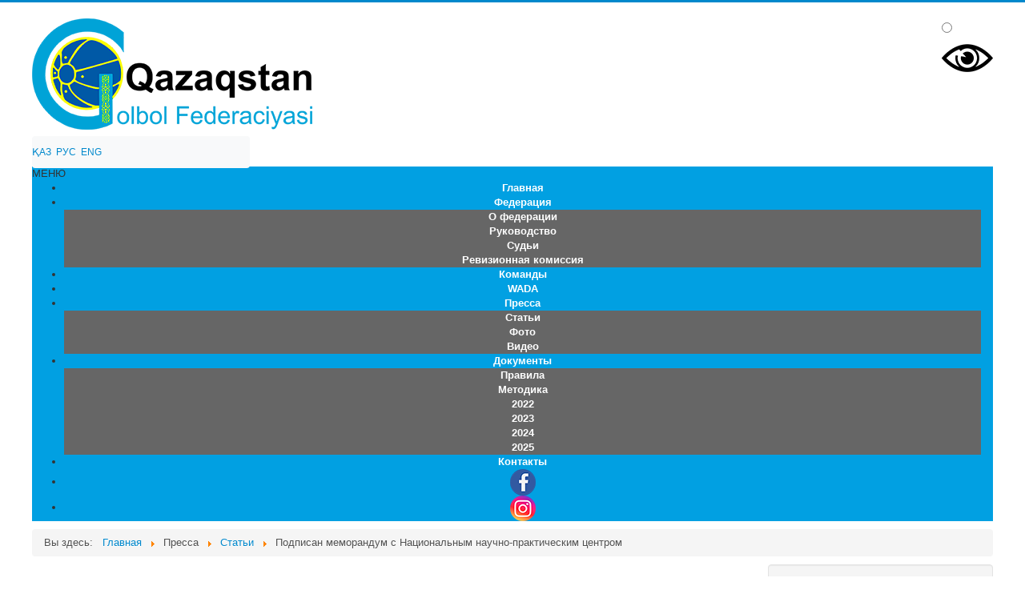

--- FILE ---
content_type: text/html; charset=utf-8
request_url: http://goalball.kz/ru/pressa-kaz/stati/31-podpisan-memorandum-s-natsionalnym-nauchno-prakticheskim-tsentrom
body_size: 18539
content:
<!DOCTYPE html>
<html lang="ru-ru" dir="ltr">
<head>
	<meta name="viewport" content="width=device-width, initial-scale=1.0" />
	<link rel="icon" src="/favicon.ico">
	<link rel="icon" href="/icon.png" type="image/png">
	<link rel="icon" src="/favicon.ico">
	<link rel="icon" href="/icon.png" type="image/png">
	 <link rel="icon" type="image/x-icon" href="/favicon.ico">
	
	<meta charset="utf-8" />
	<base href="http://goalball.kz/ru/pressa-kaz/stati/31-podpisan-memorandum-s-natsionalnym-nauchno-prakticheskim-tsentrom" />
	<meta name="keywords" content="Казахстанская Федерация голбола, Федерация голбола Казахстана, Qazaqstan golbol federaciyasi, goalball, golbol, голбол, kazak goalball federation, Goalball federation  Kazakhstan, Шпехт, Shpekht, shpeht, Федерация голбола Казахстана, Федерация голбола Республики Казахстан, гол бол, паралимпимпиада, паралимпийцы, голбол для слепых, голбол паралимпийские игры Казахстан, сборная команда по голболу, вид спорта, спортивный клуб Алматы, Алма-Ата, IBSA, игра, озвученный мяч, Международная Федерация спорта слепых, ISOD, Чемпионат Республики, Паралимпийские игры, мяч звенящий, Президент Федерации, 
Елибакиев Мусрят Махамедович, Генеральный секретарь Федерации,
Сейтжан Кенжегул Социалулы,  Управляющий директор Федерации,
Шпехт Андрей Валерьевич, Вице-президент Федерации,
Курмашева Назира Оналбековна, Исполнительный директор Федерации,
Нурпеисов Максат Анарбекович, правила голбола" />
	<meta name="rights" content="Казахстанская Федерация голбола, Qazaqstan golbol federaciyasi, Kazakhstan Goalball Federation Федерация голбола Казахстана  " />
	<meta name="author" content="Super User" />
	<meta name="description" content="Казахстанская федерация голбола. Спорт слепых." />
	<meta name="generator" content="Joomla! - Open Source Content Management" />
	<title>Подписан меморандум с Национальным научно-практическим центром - Федерация голбола Казахстана</title>
	<link href="/templates/protostar/favicon.ico" rel="icon" type="image/x-icon" />
	<link href="/templates/protostar/css/template.css?tasdddsdfsdfsааssss" rel="stylesheet" />
	<link href="/templates/protostar/css/btcontentslider.css?tasdddsdfsdfsааssss" rel="stylesheet" />
	<link href="https://fonts.googleapis.com/css?family=Open+Sans" rel="stylesheet" />
	<link href="http://goalball.kz/modules/mod_stmenu_plus/tmpl/css/menu.css" rel="stylesheet" />
	<link href="http://goalball.kz/modules/mod_special_visually/assets/css/style.css?v0.4.1" rel="stylesheet" />
	<style>

	h1, h2, h3, h4, h5, h6, .site-title {
		font-family: 'Open Sans', sans-serif;
	}
	body.site {
		border-top: 3px solid #0088cc;
		background-color: #f4f6f7;
	}
	a {
		color: #0088cc;
	}
	.nav-list > .active > a,
	.nav-list > .active > a:hover,
	.dropdown-menu li > a:hover,
	.dropdown-menu .active > a,
	.dropdown-menu .active > a:hover,
	.nav-pills > .active > a,
	.nav-pills > .active > a:hover,
	.btn-primary {
		background: #0088cc;
	}
	</style>
	<script src="/media/jui/js/jquery.min.js?d528c20e356bca68d1f0a1ed7b34440f"></script>
	<script src="/media/jui/js/jquery-noconflict.js?d528c20e356bca68d1f0a1ed7b34440f"></script>
	<script src="/media/jui/js/jquery-migrate.min.js?d528c20e356bca68d1f0a1ed7b34440f"></script>
	<script src="/media/system/js/caption.js?d528c20e356bca68d1f0a1ed7b34440f"></script>
	<script src="/media/jui/js/bootstrap.min.js?d528c20e356bca68d1f0a1ed7b34440f"></script>
	<script src="/templates/protostar/js/template.js?d528c20e356bca68d1f0a1ed7b34440f"></script>
	<!--[if lt IE 9]><script src="/media/jui/js/html5.js?d528c20e356bca68d1f0a1ed7b34440f"></script><![endif]-->
	<script src="http://goalball.kz/modules/mod_special_visually/assets/js/jQuery.style.js?v0.4.1"></script>
	<script src="http://goalball.kz/modules/mod_special_visually/assets/js/script.js?v0.4.1"></script>
	<script>
jQuery(window).on('load',  function() {
				new JCaption('img.caption');
			});
	if (!window.jQuery) {
		alert("Библиотека jQuery не найдена. Для работы модуля версии сайта для слабовидящих подключите библиотеку jQuery.");
	}

	</script>

		<link rel="icon" src="/favicon.ico">
	<link rel="icon" href="/icon.png" type="image/png">
	<link rel="icon" src="/favicon.ico">
	<link rel="icon" href="/icon.png" type="image/png">
	 <link rel="icon" type="image/x-icon" href="/favicon.ico">
</head>
<body class="site com_content view-article no-layout no-task itemid-160 fluid">
	<!-- Body -->
	<div class="body" id="top">
		<div class="container-fluid">
			<!-- Header -->
			<header class="header" role="banner">
				<div class="header-inner clearfix">
					<a class="brand pull-left" href="/">
						<img src="http://goalball.kz/images/Logo-goalboll.png" alt="Федерация голбола Казахстана" />											</a>
					<div class="header-search pull-right">
						<div id="module_special_visually" class="module_special_visually handle_module horizontal topfixed  ">
	<form id="special_visually" action="" method="POST">
					<div class="buttons ">
				<input
					id="button_type_version"
					type="radio"
					name="type_version"
					value="yes"
				/>
				<label
					for="button_type_version"
				><img src="/images/blead1.png" class="button_icon" />			</div>
			</form>
</div>
					</div>
				</div>
			</header>
								<div class="moduletable">
						

<div class="custom"  >
	<pre class="tw-data-text tw-text-large tw-ta" data-placeholder="Перевод" id="tw-target-text" style="line-height:36px;background-color:#f8f9fa;border:none;padding:2px 0.14em 2px 0px;position:relative;margin-top:-2px;margin-bottom:-2px;resize:none;font-family:arial, helvetica, sans-serif;overflow:hidden;width:270px;white-space:pre-wrap;overflow-wrap:break-word;color:#202124"><a href="http://goalball.kz/index.php/kk/">ҚАЗ</a><a href="http://goalball.kz/index.php/ru/">  РУС</a><a href="http://goalball.kz/index.php/en/">  ENG</a><br></pre></div>
		</div>
			<div class="moduletable-menu1">
						<section class="st-nav-menu-section-menu1">
<div class="st-nav-menu-mobile">МЕНЮ</div>
<div class="st-nav-menu-module">
<div class="st-nav-menu-container">
<ul class="st-nav-menu">
<li class="item-105"><a href="/ru/home-ru-ru" >Главная</a></li><li class="item-113 divider deeper parent"><span class="separator ">Федерация</span>
<ul class="nav-child unstyled small1"><li class="item-150"><a href="/ru/federatsiya/o-federatsii" >О федерации</a></li><li class="item-151"><a href="/ru/federatsiya/rukovodstvo" >Руководство</a></li><li class="item-152"><a href="/ru/federatsiya/sudi" >Судьи</a></li><li class="item-183"><a href="/ru/federatsiya/revizionnaya-komissiya" >Ревизионная комиссия</a></li></ul></li><li class="item-114"><a href="/ru/komandy" >Команды</a></li><li class="item-115"><a href="/ru/doping" >WADA</a></li><li class="item-116 divider deeper parent"><span class="separator ">Пресса</span>
<ul class="nav-child unstyled small1"><li class="item-134"><a href="/ru/pressa/stati" >Статьи</a></li><li class="item-138"><a href="/ru/pressa/foto" >Фото</a></li><li class="item-139"><a href="/ru/pressa/video" >Видео</a></li></ul></li><li class="item-117 divider deeper parent"><span class="separator ">Документы</span>
<ul class="nav-child unstyled small1"><li class="item-169"><a href="/ru/dokumenty/pravila" >Правила</a></li><li class="item-177"><a href="/ru/dokumenty/metodika" >Методика</a></li><li class="item-172"><a href="/ru/dokumenty/2022" >2022</a></li><li class="item-174"><a href="/ru/dokumenty/2023" >2023</a></li><li class="item-179"><a href="/ru/dokumenty/2024" >2024</a></li><li class="item-182"><a href="/ru/dokumenty/2025" >2025</a></li></ul></li><li class="item-118"><a href="/ru/kontakty" >Контакты</a></li><li class="item-144"><a href="https://www.facebook.com/goalballkazakhstan" target="_blank" rel="noopener noreferrer"><img src="/images/face_32.png" alt="Facebook" /></a></li><li class="item-145"><a href="https://instagram.com/goalballkazakhstan?utm_medium=copy_link" target="_blank" rel="noopener noreferrer"><img src="/images/inst_32.png" alt="Instagram" /></a></li>   
  
  
   
   
    </ul>
    
    </div>
    </div>
    
	</section>
	<style>
        
        .st-nav-menu-container {max-width: 1170px; margin-right: auto;  margin-left: auto;}
        .st-nav-menu-section-menu1 .menu-search form{
            margin-bottom: 10px; margin-left: 15px; margin-right: 15px
        }
        .st-nav-menu-section-menu1 .menu-search form input{
            border-radius: 2px!important;
            border: 1px solid #ffffff;
            padding: 6px 10px
        } 
        .st-nav-menu-section-menu1 .st-nav-menu{
            text-align: center        }
        .st-nav-menu-section-menu1 li.after-menu{color: #ffffff; padding-right: 15px;padding-left: 15px; vertical-align: middle}
		.st-nav-menu-section-menu1 .st-nav-menu-module	{
			background: #01a0e2;
			margin-top: 0px;
			margin-bottom: 0px;
           
		}
		.st-nav-menu-section-menu1 .st-nav-menu-mobile{
			background-color: #01a0e2				
		}
		.st-nav-menu-section-menu1 ul.st-nav-menu li ul{
			background: #666666 
		}
		.st-nav-menu-section-menu1 ul.st-nav-menu li a, 
        .st-nav-menu-section-menu1 ul.st-nav-menu li .separator {
			padding: 16px 25px;
			color: #ffffff;
			font-size: 1em;
			;
            font-weight: bold		}
		.st-nav-menu-section-menu1 ul.st-nav-menu li a:hover{color: #ffffff}
		.st-nav-menu-section-menu1 ul.st-nav-menu .small1 a{
			font-size: 1em;
            font-weight: bold		}
		.st-nav-menu-section-menu1  ul.st-nav-menu > li.parent > a::after{
			border-top-color: #ffffff		}
		.st-nav-menu-section-menu1 ul.st-nav-menu > li ul li.parent > a::after{
			border-left-color: #ffffff		}
		.st-nav-menu-section-menu1 ul.st-nav-menu > li:last-child ul li.parent > a::after{
			border-right-color: #ffffff		}
		.st-nav-menu-section-menu1 ul.st-nav-menu > .current > a{
			background-color: #1778ba		}
				
		.st-nav-menu-section-menu1 ul.st-nav-menu.fixedtop{
	position: fixed;
	width: 100%;
    text-align: center!important;
	margin-left: 0;
	margin-right: 0;
	top: 0;
	left: 0;
	z-index: 20;
	background: #01a0e2;
}
		
</style>
<script>
	jQuery(function () {
    jQuery('.st-nav-menu-section-menu1 .st-nav-menu-mobile').on('click', function () {
        jQuery('.st-nav-menu-section-menu1 .st-nav-menu-module').slideToggle();

    });
});
</script>
		</div>
			<div class="moduletable">
						<div aria-label="Breadcrumbs" role="navigation">
	<ul itemscope itemtype="https://schema.org/BreadcrumbList" class="breadcrumb">
					<li>
				Вы здесь: &#160;
			</li>
		
						<li itemprop="itemListElement" itemscope itemtype="https://schema.org/ListItem">
											<a itemprop="item" href="/ru/" class="pathway"><span itemprop="name">Главная</span></a>
					
											<span class="divider">
							<img src="/media/system/images/arrow.png" alt="" />						</span>
										<meta itemprop="position" content="1">
				</li>
							<li itemprop="itemListElement" itemscope itemtype="https://schema.org/ListItem">
											<span itemprop="name">
							Пресса						</span>
					
											<span class="divider">
							<img src="/media/system/images/arrow.png" alt="" />						</span>
										<meta itemprop="position" content="2">
				</li>
							<li itemprop="itemListElement" itemscope itemtype="https://schema.org/ListItem">
											<a itemprop="item" href="/ru/pressa-kaz/stati" class="pathway"><span itemprop="name">Статьи</span></a>
					
											<span class="divider">
							<img src="/media/system/images/arrow.png" alt="" />						</span>
										<meta itemprop="position" content="3">
				</li>
							<li itemprop="itemListElement" itemscope itemtype="https://schema.org/ListItem" class="active">
					<span itemprop="name">
						Подписан меморандум с Национальным научно-практическим центром					</span>
					<meta itemprop="position" content="4">
				</li>
				</ul>
</div>
		</div>
	
			<div class="row-fluid">
								<main id="content" role="main" class="span9">
					<!-- Begin Content -->
					
					<div id="system-message-container">
	</div>

					<div class="item-page" itemscope itemtype="https://schema.org/Article">
	<meta itemprop="inLanguage" content="ru-RU" />
	
		
			<div class="page-header">
		<h2 itemprop="headline">
			Подписан меморандум с Национальным научно-практическим центром		</h2>
							</div>
							
<div class="icons">
	
					<div class="btn-group pull-right">
				<button class="btn dropdown-toggle" type="button" id="dropdownMenuButton-31" aria-label="Инструменты пользователя"
				data-toggle="dropdown" aria-haspopup="true" aria-expanded="false">
					<span class="icon-cog" aria-hidden="true"></span>
					<span class="caret" aria-hidden="true"></span>
				</button>
								<ul class="dropdown-menu" aria-labelledby="dropdownMenuButton-31">
											<li class="print-icon"> <a href="/ru/pressa-kaz/stati/31-podpisan-memorandum-s-natsionalnym-nauchno-prakticheskim-tsentrom?tmpl=component&amp;print=1&amp;layout=default" title="Распечатать материал < Подписан меморандум с Национальным научно-практическим центром >" onclick="window.open(this.href,'win2','status=no,toolbar=no,scrollbars=yes,titlebar=no,menubar=no,resizable=yes,width=640,height=480,directories=no,location=no'); return false;" rel="nofollow">	Печать</a> </li>
																			</ul>
			</div>
		
	</div>
			
		
						<dl class="article-info muted">

		
			<dt class="article-info-term">
							</dt>

			
			
			
			
										<dd class="published">
				<span class="icon-calendar" aria-hidden="true"></span>
				<time datetime="2022-05-30T04:22:19+00:00" itemprop="datePublished">
					Опубликовано: 30 мая 2022				</time>
			</dd>			
		
					
			
						</dl>
	
	
		
							<div class="pull-left item-image"> <img
		 src="/images/News/2022/goal_mem.jpg" alt="" itemprop="image"/> </div>
			<div itemprop="articleBody">
		<div style="text-align:justify">27 мая 2022 года Республиканская Федерация голбола подписала&nbsp;<a href="https://goalball.kz/images/doc/memorandum.pdf" target="_blank" style="font-size:12.16px">меморандум</a>&nbsp;<span style="font-size:12.16px">с Национальным научно-практическим центром физической культуры и спорта при Министерстве образования и науки Республики Казахстан о совместном сотрудничестве и взаимодействии в проведении Республиканских соревнований и разработке методических пособий для преподавателей и тренеров по голболу. С 2023 года в республиканских соревнованиях по голболу будут охвачены все специализированные школы для слабовидящих детей.</span></div><div><br>  <div><img src="https://goalball.kz/images/doc/goal_mem_big.jpg" style="width:463px;height:349px;margin:5px;float:left"><br></div>  </div>	</div>

	
							</div>

					<div class="clearfix"></div>
					
					<!-- End Content -->
				</main>
									<div id="aside" class="span3">
						<!-- Begin Right Sidebar -->
						<div class="well "><h3 class="page-header">Наши партнеры</h3>

<div class="custom"  >
	<div><a href="https://goalball.kz/" target="_blank"><img src="https://goalball.kz/images/alsy.png" style="width:300px;height:129px"></a><br></div><div><br></div><div><a href="https://paralympic.kz/" target="_blank"><img src="https://goalball.kz/images/doc/sert/%D1%8D%D0%BC%D0%B1%D0%BB%D0%B5%D0%BC%D0%B0%20%D1%86%D1%81%D0%BF%20%D1%81%20%D1%84%D0%BE%D0%BD%D0%BE%D0%BC.png" style="width:289px;height:365px"></a><br></div><div><br></div><div><a href="https://www.blindenhilfswerk.de/" target="_blank"><img src="https://goalball.kz/images/dbhw_partner.png" style="width:320px;height:145px"></a><br></div><div><br></div><div><a href="https://www.instagram.com/endurance.almaty/" target="_blank"><img src="https://goalball.kz/images/endurance_almaty.png" style="border:0px  #333333;width:320px;height:67px;margin-top:5px;margin-bottom:5px;float:left"></a><br></div><div><br></div><div><br></div><div><br></div><div><br></div><div><img src="https://goalball.kz/images/nnpc_changed.png" style="width:380px;height:368px"><br></div><div><br></div><div><br></div><div><a href="https://gcpodmoskovie.ru/" target="_blank"><img src="https://goalball.kz/images/goalball-logo-eng.png" style="width:300px;height:351px"></a><br></div><div><a href="https://baganashil.kz/" target="_blank"><img src="https://goalball.kz/images/doc/bgn-newLogo.png" style="width:300px;height:337px"></a><br></div><div><img src="https://goalball.kz/images/aedu.jpeg" style="width:300px;height:238px"><br></div><div><br></div></div>
</div>
						<!-- End Right Sidebar -->
					</div>
							</div>
		</div>
	</div>
	<!-- Footer -->
	<footer class="footer" role="contentinfo">
		<div class="container-fluid">
			<hr />
			
			<p class="pull-right">
				<a href="#top" id="back-top">
					Наверх				</a>
			</p>
			<p>
				&copy; 2026 Федерация голбола Казахстана			</p>
		</div>
	</footer>
	
</body>
</html>
